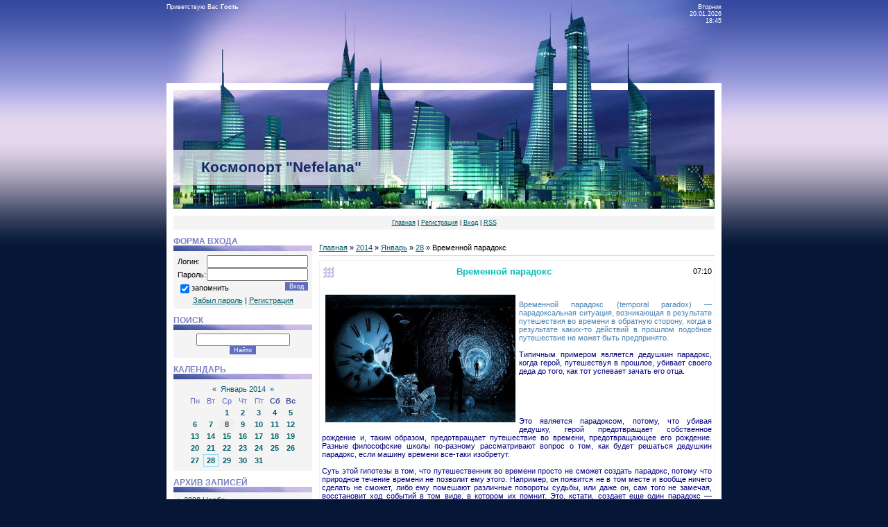

--- FILE ---
content_type: text/html; charset=UTF-8
request_url: https://planet-nefelana.ucoz.ru/news/2014-01-28-11314
body_size: 8062
content:
<html>
<head>
<title>Временной парадокс - 28 Января 2014 - Планета &quot;Nefelana&quot;</title>
<link type="text/css" rel="StyleSheet" href="/_st/my.css" />

	<link rel="stylesheet" href="/.s/src/base.min.css" />
	<link rel="stylesheet" href="/.s/src/layer1.min.css" />

	<script src="/.s/src/jquery-1.12.4.min.js"></script>
	
	<script src="/.s/src/uwnd.min.js"></script>
	<script src="//s743.ucoz.net/cgi/uutils.fcg?a=uSD&ca=2&ug=999&isp=1&r=0.0381751408062634"></script>
	<link rel="stylesheet" href="/.s/src/ulightbox/ulightbox.min.css" />
	<script src="/.s/src/ulightbox/ulightbox.min.js"></script>
	<script async defer src="https://www.google.com/recaptcha/api.js?onload=reCallback&render=explicit&hl=ru"></script>
	<script>
/* --- UCOZ-JS-DATA --- */
window.uCoz = {"sign":{"5255":"Помощник","7254":"Изменить размер","7251":"Запрошенный контент не может быть загружен. Пожалуйста, попробуйте позже.","5458":"Следующий","7253":"Начать слайд-шоу","7252":"Предыдущий","3125":"Закрыть","7287":"Перейти на страницу с фотографией."},"site":{"id":"0planet-nefelana","domain":null,"host":"planet-nefelana.ucoz.ru"},"layerType":1,"country":"US","module":"news","language":"ru","ssid":"271500104353755043013","uLightboxType":1};
/* --- UCOZ-JS-CODE --- */

		function eRateEntry(select, id, a = 65, mod = 'news', mark = +select.value, path = '', ajax, soc) {
			if (mod == 'shop') { path = `/${ id }/edit`; ajax = 2; }
			( !!select ? confirm(select.selectedOptions[0].textContent.trim() + '?') : true )
			&& _uPostForm('', { type:'POST', url:'/' + mod + path, data:{ a, id, mark, mod, ajax, ...soc } });
		}
function loginPopupForm(params = {}) { new _uWnd('LF', ' ', -250, -100, { closeonesc:1, resize:1 }, { url:'/index/40' + (params.urlParams ? '?'+params.urlParams : '') }) }
function reCallback() {
		$('.g-recaptcha').each(function(index, element) {
			element.setAttribute('rcid', index);
			
		if ($(element).is(':empty') && grecaptcha.render) {
			grecaptcha.render(element, {
				sitekey:element.getAttribute('data-sitekey'),
				theme:element.getAttribute('data-theme'),
				size:element.getAttribute('data-size')
			});
		}
	
		});
	}
	function reReset(reset) {
		reset && grecaptcha.reset(reset.previousElementSibling.getAttribute('rcid'));
		if (!reset) for (rel in ___grecaptcha_cfg.clients) grecaptcha.reset(rel);
	}
/* --- UCOZ-JS-END --- */
</script>

	<style>.UhideBlock{display:none; }</style>
	<script type="text/javascript">new Image().src = "//counter.yadro.ru/hit;noadsru?r"+escape(document.referrer)+(screen&&";s"+screen.width+"*"+screen.height+"*"+(screen.colorDepth||screen.pixelDepth))+";u"+escape(document.URL)+";"+Date.now();</script>
</head>

<body>

<div id="contanier">
 <div id="mainBlock">
 <!--U1AHEADER1Z-->
 <div id="topBlock">
 <div id="loginBar"><!--<s5212>-->Приветствую Вас<!--</s>--> <b>Гость</b></div>
 <div id="dataBar">Вторник<br>20.01.2026<br>18:45</div>
 </div>
 <div id="logoBlock"><h1><!-- <logo> -->Космопорт &quot;Nefelana&quot;<!-- </logo> --></h1></div>
 <div id="navBar"><a href="http://planet-nefelana.ucoz.ru/"><!--<s5176>-->Главная<!--</s>--></a> | <a href="/index/3"><!--<s3089>-->Регистрация<!--</s>--></a>  | <a href="javascript:;" rel="nofollow" onclick="loginPopupForm(); return false;"><!--<s3087>-->Вход<!--</s>--></a> | <a href="https://planet-nefelana.ucoz.ru/news/rss/">RSS</a></div>
 <!--/U1AHEADER1Z-->
  <div id="centerBlock">
 <!-- <middle> -->
 <div id="leftColumn">
<!--U1CLEFTER1Z--><!-- <block1> -->

<!-- </block1> -->

<!-- <block2> -->

<table border="0" cellpadding="0" cellspacing="0" class="boxTable"><tr><td class="boxTitle"><b><!-- <bt> --><!--<s5158>-->Форма входа<!--</s>--><!-- </bt> --></b></td></tr><tr><td class="boxContent"><!-- <bc> -->
		<script>
		sendFrm549505 = function( form, data = {} ) {
			var o   = $('#frmLg549505')[0];
			var pos = _uGetOffset(o);
			var o2  = $('#blk549505')[0];
			document.body.insertBefore(o2, document.body.firstChild);
			$(o2).css({top:(pos['top'])+'px',left:(pos['left'])+'px',width:o.offsetWidth+'px',height:o.offsetHeight+'px',display:''}).html('<div align="left" style="padding:5px;"><div class="myWinLoad"></div></div>');
			_uPostForm(form, { type:'POST', url:'/index/sub/', data, error:function() {
				$('#blk549505').html('<div align="" style="padding:10px;"><div class="myWinLoadSF" title="Невозможно выполнить запрос, попробуйте позже"></div></div>');
				_uWnd.alert('<div class="myWinError">Невозможно выполнить запрос, попробуйте позже</div>', '', {w:250, h:90, tm:3000, pad:'15px'} );
				setTimeout("$('#blk549505').css('display', 'none');", '1500');
			}});
			return false
		}
		
		</script>

		<div id="blk549505" style="border:1px solid #CCCCCC;position:absolute;z-index:82;background:url('/.s/img/fr/g.gif');display:none;"></div>

		<form id="frmLg549505" class="login-form local-auth" action="/index/sub/" method="post" onsubmit="return sendFrm549505(this)" data-submitter="sendFrm549505">
			
			
			<table border="0" cellspacing="1" cellpadding="0" width="100%">
			
			<tr><td class="login-form-label" width="20%" nowrap="nowrap">Логин:</td>
				<td class="login-form-val" ><input class="loginField" type="text" name="user" value="" size="20" autocomplete="username" style="width:100%;" maxlength="50"/></td></tr>
			<tr><td class="login-form-label">Пароль:</td>
				<td class="login-form-val"><input class="loginField" type="password" name="password" size="20" autocomplete="password" style="width:100%" maxlength="32"/></td></tr>
				
			</table>
			<table border="0" cellspacing="1" cellpadding="0" width="100%">
			<tr><td nowrap>
					<input id="rementry" type="checkbox" name="rem" value="1" checked="checked"/><label for="rementry">запомнить</label>
					</td>
				<td style="text-align:end" valign="top"><input class="loginButton" name="sbm" type="submit" value="Вход"/></td></tr>
			<tr><td class="login-form-links" colspan="2"><div style="text-align:center;"><a href="javascript:;" rel="nofollow" onclick="new _uWnd('Prm','Напоминание пароля',300,130,{ closeonesc:1 },{url:'/index/5'});return false;">Забыл пароль</a> | <a href="/index/3">Регистрация</a></div></td></tr>
			</table>
			
			<input type="hidden" name="a"    value="2" />
			<input type="hidden" name="ajax" value="1" />
			<input type="hidden" name="rnd"  value="505" />
			
			
		</form><!-- </bc> --></td></tr></table>

<!-- </block2> -->

<!-- <block3> -->

<!-- </block3> -->

<!-- <block4> -->

<table border="0" cellpadding="0" cellspacing="0" class="boxTable"><tr><td class="boxTitle"><b><!-- <bt> --><!--<s3163>-->Поиск<!--</s>--><!-- </bt> --></b></td></tr><tr><td class="boxContent"><div align="center"><!-- <bc> -->
		<div class="searchForm">
			<form onsubmit="this.sfSbm.disabled=true" method="get" style="margin:0" action="/search/">
				<div align="center" class="schQuery">
					<input type="text" name="q" maxlength="30" size="20" class="queryField" />
				</div>
				<div align="center" class="schBtn">
					<input type="submit" class="searchSbmFl" name="sfSbm" value="Найти" />
				</div>
				<input type="hidden" name="t" value="0">
			</form>
		</div><!-- </bc> --></div></td></tr></table>

<!-- </block4> -->

<!-- <block5> -->

<table border="0" cellpadding="0" cellspacing="0" class="boxTable"><tr><td class="boxTitle"><b><!-- <bt> --><!--<s5171>-->Календарь<!--</s>--><!-- </bt> --></b></td></tr><tr><td class="boxContent"><div align="center"><!-- <bc> -->
		<table border="0" cellspacing="1" cellpadding="2" class="calTable">
			<tr><td align="center" class="calMonth" colspan="7"><a title="Декабрь 2013" class="calMonthLink cal-month-link-prev" rel="nofollow" href="/news/2013-12">&laquo;</a>&nbsp; <a class="calMonthLink cal-month-current" rel="nofollow" href="/news/2014-01">Январь 2014</a> &nbsp;<a title="Февраль 2014" class="calMonthLink cal-month-link-next" rel="nofollow" href="/news/2014-02">&raquo;</a></td></tr>
		<tr>
			<td align="center" class="calWday">Пн</td>
			<td align="center" class="calWday">Вт</td>
			<td align="center" class="calWday">Ср</td>
			<td align="center" class="calWday">Чт</td>
			<td align="center" class="calWday">Пт</td>
			<td align="center" class="calWdaySe">Сб</td>
			<td align="center" class="calWdaySu">Вс</td>
		</tr><tr><td>&nbsp;</td><td>&nbsp;</td><td align="center" class="calMdayIs"><a class="calMdayLink" href="/news/2014-01-01" title="2 Сообщений">1</a></td><td align="center" class="calMdayIs"><a class="calMdayLink" href="/news/2014-01-02" title="2 Сообщений">2</a></td><td align="center" class="calMdayIs"><a class="calMdayLink" href="/news/2014-01-03" title="4 Сообщений">3</a></td><td align="center" class="calMdayIs"><a class="calMdayLink" href="/news/2014-01-04" title="1 Сообщений">4</a></td><td align="center" class="calMdayIs"><a class="calMdayLink" href="/news/2014-01-05" title="2 Сообщений">5</a></td></tr><tr><td align="center" class="calMdayIs"><a class="calMdayLink" href="/news/2014-01-06" title="1 Сообщений">6</a></td><td align="center" class="calMdayIs"><a class="calMdayLink" href="/news/2014-01-07" title="3 Сообщений">7</a></td><td align="center" class="calMday">8</td><td align="center" class="calMdayIs"><a class="calMdayLink" href="/news/2014-01-09" title="1 Сообщений">9</a></td><td align="center" class="calMdayIs"><a class="calMdayLink" href="/news/2014-01-10" title="4 Сообщений">10</a></td><td align="center" class="calMdayIs"><a class="calMdayLink" href="/news/2014-01-11" title="4 Сообщений">11</a></td><td align="center" class="calMdayIs"><a class="calMdayLink" href="/news/2014-01-12" title="10 Сообщений">12</a></td></tr><tr><td align="center" class="calMdayIs"><a class="calMdayLink" href="/news/2014-01-13" title="8 Сообщений">13</a></td><td align="center" class="calMdayIs"><a class="calMdayLink" href="/news/2014-01-14" title="7 Сообщений">14</a></td><td align="center" class="calMdayIs"><a class="calMdayLink" href="/news/2014-01-15" title="3 Сообщений">15</a></td><td align="center" class="calMdayIs"><a class="calMdayLink" href="/news/2014-01-16" title="6 Сообщений">16</a></td><td align="center" class="calMdayIs"><a class="calMdayLink" href="/news/2014-01-17" title="3 Сообщений">17</a></td><td align="center" class="calMdayIs"><a class="calMdayLink" href="/news/2014-01-18" title="4 Сообщений">18</a></td><td align="center" class="calMdayIs"><a class="calMdayLink" href="/news/2014-01-19" title="4 Сообщений">19</a></td></tr><tr><td align="center" class="calMdayIs"><a class="calMdayLink" href="/news/2014-01-20" title="7 Сообщений">20</a></td><td align="center" class="calMdayIs"><a class="calMdayLink" href="/news/2014-01-21" title="8 Сообщений">21</a></td><td align="center" class="calMdayIs"><a class="calMdayLink" href="/news/2014-01-22" title="4 Сообщений">22</a></td><td align="center" class="calMdayIs"><a class="calMdayLink" href="/news/2014-01-23" title="5 Сообщений">23</a></td><td align="center" class="calMdayIs"><a class="calMdayLink" href="/news/2014-01-24" title="2 Сообщений">24</a></td><td align="center" class="calMdayIs"><a class="calMdayLink" href="/news/2014-01-25" title="5 Сообщений">25</a></td><td align="center" class="calMdayIs"><a class="calMdayLink" href="/news/2014-01-26" title="6 Сообщений">26</a></td></tr><tr><td align="center" class="calMdayIs"><a class="calMdayLink" href="/news/2014-01-27" title="5 Сообщений">27</a></td><td align="center" class="calMdayIsA"><a class="calMdayLink" href="/news/2014-01-28" title="3 Сообщений">28</a></td><td align="center" class="calMdayIs"><a class="calMdayLink" href="/news/2014-01-29" title="6 Сообщений">29</a></td><td align="center" class="calMdayIs"><a class="calMdayLink" href="/news/2014-01-30" title="5 Сообщений">30</a></td><td align="center" class="calMdayIs"><a class="calMdayLink" href="/news/2014-01-31" title="5 Сообщений">31</a></td></tr></table><!-- </bc> --></div></td></tr></table>

<!-- </block5> -->

<!-- <block6> -->

<table border="0" cellpadding="0" cellspacing="0" class="boxTable"><tr><td class="boxTitle"><b><!-- <bt> --><!--<s5347>-->Архив записей<!--</s>--><!-- </bt> --></b></td></tr><tr><td class="boxContent"><!-- <bc> --><ul class="archUl"><li class="archLi"><a class="archLink" href="/news/2008-11">2008 Ноябрь</a></li><li class="archLi"><a class="archLink" href="/news/2008-12">2008 Декабрь</a></li><li class="archLi"><a class="archLink" href="/news/2009-01">2009 Январь</a></li><li class="archLi"><a class="archLink" href="/news/2009-02">2009 Февраль</a></li><li class="archLi"><a class="archLink" href="/news/2009-03">2009 Март</a></li><li class="archLi"><a class="archLink" href="/news/2009-04">2009 Апрель</a></li><li class="archLi"><a class="archLink" href="/news/2009-05">2009 Май</a></li><li class="archLi"><a class="archLink" href="/news/2009-06">2009 Июнь</a></li><li class="archLi"><a class="archLink" href="/news/2009-07">2009 Июль</a></li><li class="archLi"><a class="archLink" href="/news/2009-08">2009 Август</a></li><li class="archLi"><a class="archLink" href="/news/2009-09">2009 Сентябрь</a></li><li class="archLi"><a class="archLink" href="/news/2009-10">2009 Октябрь</a></li><li class="archLi"><a class="archLink" href="/news/2009-11">2009 Ноябрь</a></li><li class="archLi"><a class="archLink" href="/news/2009-12">2009 Декабрь</a></li><li class="archLi"><a class="archLink" href="/news/2010-01">2010 Январь</a></li><li class="archLi"><a class="archLink" href="/news/2010-02">2010 Февраль</a></li><li class="archLi"><a class="archLink" href="/news/2010-03">2010 Март</a></li><li class="archLi"><a class="archLink" href="/news/2010-04">2010 Апрель</a></li><li class="archLi"><a class="archLink" href="/news/2010-05">2010 Май</a></li><li class="archLi"><a class="archLink" href="/news/2010-06">2010 Июнь</a></li><li class="archLi"><a class="archLink" href="/news/2010-07">2010 Июль</a></li><li class="archLi"><a class="archLink" href="/news/2010-08">2010 Август</a></li><li class="archLi"><a class="archLink" href="/news/2010-09">2010 Сентябрь</a></li><li class="archLi"><a class="archLink" href="/news/2010-10">2010 Октябрь</a></li><li class="archLi"><a class="archLink" href="/news/2010-11">2010 Ноябрь</a></li><li class="archLi"><a class="archLink" href="/news/2010-12">2010 Декабрь</a></li><li class="archLi"><a class="archLink" href="/news/2011-01">2011 Январь</a></li><li class="archLi"><a class="archLink" href="/news/2011-02">2011 Февраль</a></li><li class="archLi"><a class="archLink" href="/news/2011-03">2011 Март</a></li><li class="archLi"><a class="archLink" href="/news/2011-04">2011 Апрель</a></li><li class="archLi"><a class="archLink" href="/news/2011-05">2011 Май</a></li><li class="archLi"><a class="archLink" href="/news/2011-06">2011 Июнь</a></li><li class="archLi"><a class="archLink" href="/news/2011-07">2011 Июль</a></li><li class="archLi"><a class="archLink" href="/news/2011-08">2011 Август</a></li><li class="archLi"><a class="archLink" href="/news/2011-09">2011 Сентябрь</a></li><li class="archLi"><a class="archLink" href="/news/2011-10">2011 Октябрь</a></li><li class="archLi"><a class="archLink" href="/news/2011-11">2011 Ноябрь</a></li><li class="archLi"><a class="archLink" href="/news/2011-12">2011 Декабрь</a></li><li class="archLi"><a class="archLink" href="/news/2012-01">2012 Январь</a></li><li class="archLi"><a class="archLink" href="/news/2012-02">2012 Февраль</a></li><li class="archLi"><a class="archLink" href="/news/2012-03">2012 Март</a></li><li class="archLi"><a class="archLink" href="/news/2012-04">2012 Апрель</a></li><li class="archLi"><a class="archLink" href="/news/2012-05">2012 Май</a></li><li class="archLi"><a class="archLink" href="/news/2012-06">2012 Июнь</a></li><li class="archLi"><a class="archLink" href="/news/2012-07">2012 Июль</a></li><li class="archLi"><a class="archLink" href="/news/2012-08">2012 Август</a></li><li class="archLi"><a class="archLink" href="/news/2012-09">2012 Сентябрь</a></li><li class="archLi"><a class="archLink" href="/news/2012-10">2012 Октябрь</a></li><li class="archLi"><a class="archLink" href="/news/2012-11">2012 Ноябрь</a></li><li class="archLi"><a class="archLink" href="/news/2012-12">2012 Декабрь</a></li><li class="archLi"><a class="archLink" href="/news/2013-01">2013 Январь</a></li><li class="archLi"><a class="archLink" href="/news/2013-02">2013 Февраль</a></li><li class="archLi"><a class="archLink" href="/news/2013-03">2013 Март</a></li><li class="archLi"><a class="archLink" href="/news/2013-04">2013 Апрель</a></li><li class="archLi"><a class="archLink" href="/news/2013-05">2013 Май</a></li><li class="archLi"><a class="archLink" href="/news/2013-06">2013 Июнь</a></li><li class="archLi"><a class="archLink" href="/news/2013-07">2013 Июль</a></li><li class="archLi"><a class="archLink" href="/news/2013-08">2013 Август</a></li><li class="archLi"><a class="archLink" href="/news/2013-09">2013 Сентябрь</a></li><li class="archLi"><a class="archLink" href="/news/2013-10">2013 Октябрь</a></li><li class="archLi"><a class="archLink" href="/news/2013-11">2013 Ноябрь</a></li><li class="archLi"><a class="archLink" href="/news/2013-12">2013 Декабрь</a></li><li class="archLi"><a class="archLink" href="/news/2014-01">2014 Январь</a></li><li class="archLi"><a class="archLink" href="/news/2014-02">2014 Февраль</a></li><li class="archLi"><a class="archLink" href="/news/2014-03">2014 Март</a></li><li class="archLi"><a class="archLink" href="/news/2014-04">2014 Апрель</a></li><li class="archLi"><a class="archLink" href="/news/2014-05">2014 Май</a></li><li class="archLi"><a class="archLink" href="/news/2014-06">2014 Июнь</a></li><li class="archLi"><a class="archLink" href="/news/2014-07">2014 Июль</a></li><li class="archLi"><a class="archLink" href="/news/2014-08">2014 Август</a></li><li class="archLi"><a class="archLink" href="/news/2014-09">2014 Сентябрь</a></li><li class="archLi"><a class="archLink" href="/news/2014-10">2014 Октябрь</a></li><li class="archLi"><a class="archLink" href="/news/2014-11">2014 Ноябрь</a></li><li class="archLi"><a class="archLink" href="/news/2014-12">2014 Декабрь</a></li><li class="archLi"><a class="archLink" href="/news/2015-01">2015 Январь</a></li><li class="archLi"><a class="archLink" href="/news/2015-02">2015 Февраль</a></li><li class="archLi"><a class="archLink" href="/news/2015-03">2015 Март</a></li><li class="archLi"><a class="archLink" href="/news/2015-04">2015 Апрель</a></li><li class="archLi"><a class="archLink" href="/news/2015-05">2015 Май</a></li><li class="archLi"><a class="archLink" href="/news/2015-06">2015 Июнь</a></li><li class="archLi"><a class="archLink" href="/news/2015-07">2015 Июль</a></li><li class="archLi"><a class="archLink" href="/news/2015-08">2015 Август</a></li><li class="archLi"><a class="archLink" href="/news/2015-09">2015 Сентябрь</a></li><li class="archLi"><a class="archLink" href="/news/2015-10">2015 Октябрь</a></li><li class="archLi"><a class="archLink" href="/news/2015-11">2015 Ноябрь</a></li><li class="archLi"><a class="archLink" href="/news/2015-12">2015 Декабрь</a></li><li class="archLi"><a class="archLink" href="/news/2016-01">2016 Январь</a></li><li class="archLi"><a class="archLink" href="/news/2016-02">2016 Февраль</a></li><li class="archLi"><a class="archLink" href="/news/2016-03">2016 Март</a></li><li class="archLi"><a class="archLink" href="/news/2016-04">2016 Апрель</a></li><li class="archLi"><a class="archLink" href="/news/2016-05">2016 Май</a></li><li class="archLi"><a class="archLink" href="/news/2016-06">2016 Июнь</a></li><li class="archLi"><a class="archLink" href="/news/2016-07">2016 Июль</a></li><li class="archLi"><a class="archLink" href="/news/2016-08">2016 Август</a></li><li class="archLi"><a class="archLink" href="/news/2016-09">2016 Сентябрь</a></li><li class="archLi"><a class="archLink" href="/news/2016-10">2016 Октябрь</a></li><li class="archLi"><a class="archLink" href="/news/2016-11">2016 Ноябрь</a></li><li class="archLi"><a class="archLink" href="/news/2016-12">2016 Декабрь</a></li><li class="archLi"><a class="archLink" href="/news/2017-01">2017 Январь</a></li><li class="archLi"><a class="archLink" href="/news/2017-02">2017 Февраль</a></li><li class="archLi"><a class="archLink" href="/news/2017-03">2017 Март</a></li><li class="archLi"><a class="archLink" href="/news/2017-04">2017 Апрель</a></li><li class="archLi"><a class="archLink" href="/news/2017-05">2017 Май</a></li><li class="archLi"><a class="archLink" href="/news/2017-06">2017 Июнь</a></li><li class="archLi"><a class="archLink" href="/news/2017-07">2017 Июль</a></li><li class="archLi"><a class="archLink" href="/news/2017-08">2017 Август</a></li><li class="archLi"><a class="archLink" href="/news/2017-09">2017 Сентябрь</a></li><li class="archLi"><a class="archLink" href="/news/2017-10">2017 Октябрь</a></li><li class="archLi"><a class="archLink" href="/news/2017-11">2017 Ноябрь</a></li><li class="archLi"><a class="archLink" href="/news/2018-01">2018 Январь</a></li><li class="archLi"><a class="archLink" href="/news/2018-02">2018 Февраль</a></li><li class="archLi"><a class="archLink" href="/news/2018-07">2018 Июль</a></li><li class="archLi"><a class="archLink" href="/news/2018-09">2018 Сентябрь</a></li><li class="archLi"><a class="archLink" href="/news/2018-10">2018 Октябрь</a></li><li class="archLi"><a class="archLink" href="/news/2018-11">2018 Ноябрь</a></li><li class="archLi"><a class="archLink" href="/news/2018-12">2018 Декабрь</a></li><li class="archLi"><a class="archLink" href="/news/2019-01">2019 Январь</a></li><li class="archLi"><a class="archLink" href="/news/2019-02">2019 Февраль</a></li><li class="archLi"><a class="archLink" href="/news/2019-03">2019 Март</a></li><li class="archLi"><a class="archLink" href="/news/2019-04">2019 Апрель</a></li><li class="archLi"><a class="archLink" href="/news/2019-05">2019 Май</a></li><li class="archLi"><a class="archLink" href="/news/2019-06">2019 Июнь</a></li><li class="archLi"><a class="archLink" href="/news/2019-07">2019 Июль</a></li><li class="archLi"><a class="archLink" href="/news/2019-08">2019 Август</a></li><li class="archLi"><a class="archLink" href="/news/2019-09">2019 Сентябрь</a></li><li class="archLi"><a class="archLink" href="/news/2019-10">2019 Октябрь</a></li><li class="archLi"><a class="archLink" href="/news/2019-11">2019 Ноябрь</a></li><li class="archLi"><a class="archLink" href="/news/2019-12">2019 Декабрь</a></li><li class="archLi"><a class="archLink" href="/news/2020-01">2020 Январь</a></li><li class="archLi"><a class="archLink" href="/news/2020-02">2020 Февраль</a></li><li class="archLi"><a class="archLink" href="/news/2020-03">2020 Март</a></li><li class="archLi"><a class="archLink" href="/news/2020-04">2020 Апрель</a></li><li class="archLi"><a class="archLink" href="/news/2020-05">2020 Май</a></li><li class="archLi"><a class="archLink" href="/news/2020-06">2020 Июнь</a></li><li class="archLi"><a class="archLink" href="/news/2020-07">2020 Июль</a></li><li class="archLi"><a class="archLink" href="/news/2020-09">2020 Сентябрь</a></li><li class="archLi"><a class="archLink" href="/news/2020-11">2020 Ноябрь</a></li><li class="archLi"><a class="archLink" href="/news/2021-05">2021 Май</a></li><li class="archLi"><a class="archLink" href="/news/2021-09">2021 Сентябрь</a></li><li class="archLi"><a class="archLink" href="/news/2022-04">2022 Апрель</a></li><li class="archLi"><a class="archLink" href="/news/2022-05">2022 Май</a></li><li class="archLi"><a class="archLink" href="/news/2022-06">2022 Июнь</a></li><li class="archLi"><a class="archLink" href="/news/2022-07">2022 Июль</a></li><li class="archLi"><a class="archLink" href="/news/2022-08">2022 Август</a></li><li class="archLi"><a class="archLink" href="/news/2022-09">2022 Сентябрь</a></li><li class="archLi"><a class="archLink" href="/news/2022-10">2022 Октябрь</a></li><li class="archLi"><a class="archLink" href="/news/2022-11">2022 Ноябрь</a></li><li class="archLi"><a class="archLink" href="/news/2022-12">2022 Декабрь</a></li><li class="archLi"><a class="archLink" href="/news/2023-01">2023 Январь</a></li><li class="archLi"><a class="archLink" href="/news/2023-02">2023 Февраль</a></li><li class="archLi"><a class="archLink" href="/news/2023-03">2023 Март</a></li><li class="archLi"><a class="archLink" href="/news/2023-04">2023 Апрель</a></li><li class="archLi"><a class="archLink" href="/news/2023-05">2023 Май</a></li><li class="archLi"><a class="archLink" href="/news/2023-06">2023 Июнь</a></li><li class="archLi"><a class="archLink" href="/news/2023-07">2023 Июль</a></li><li class="archLi"><a class="archLink" href="/news/2023-08">2023 Август</a></li><li class="archLi"><a class="archLink" href="/news/2023-09">2023 Сентябрь</a></li><li class="archLi"><a class="archLink" href="/news/2023-10">2023 Октябрь</a></li><li class="archLi"><a class="archLink" href="/news/2023-11">2023 Ноябрь</a></li><li class="archLi"><a class="archLink" href="/news/2023-12">2023 Декабрь</a></li><li class="archLi"><a class="archLink" href="/news/2024-01">2024 Январь</a></li><li class="archLi"><a class="archLink" href="/news/2024-02">2024 Февраль</a></li><li class="archLi"><a class="archLink" href="/news/2024-03">2024 Март</a></li><li class="archLi"><a class="archLink" href="/news/2024-04">2024 Апрель</a></li><li class="archLi"><a class="archLink" href="/news/2024-05">2024 Май</a></li><li class="archLi"><a class="archLink" href="/news/2024-06">2024 Июнь</a></li><li class="archLi"><a class="archLink" href="/news/2024-07">2024 Июль</a></li><li class="archLi"><a class="archLink" href="/news/2024-08">2024 Август</a></li><li class="archLi"><a class="archLink" href="/news/2024-09">2024 Сентябрь</a></li><li class="archLi"><a class="archLink" href="/news/2024-10">2024 Октябрь</a></li><li class="archLi"><a class="archLink" href="/news/2024-11">2024 Ноябрь</a></li><li class="archLi"><a class="archLink" href="/news/2024-12">2024 Декабрь</a></li><li class="archLi"><a class="archLink" href="/news/2025-02">2025 Февраль</a></li><li class="archLi"><a class="archLink" href="/news/2025-03">2025 Март</a></li><li class="archLi"><a class="archLink" href="/news/2025-04">2025 Апрель</a></li><li class="archLi"><a class="archLink" href="/news/2025-05">2025 Май</a></li><li class="archLi"><a class="archLink" href="/news/2025-06">2025 Июнь</a></li><li class="archLi"><a class="archLink" href="/news/2025-07">2025 Июль</a></li><li class="archLi"><a class="archLink" href="/news/2025-08">2025 Август</a></li><li class="archLi"><a class="archLink" href="/news/2025-09">2025 Сентябрь</a></li><li class="archLi"><a class="archLink" href="/news/2025-10">2025 Октябрь</a></li><li class="archLi"><a class="archLink" href="/news/2025-11">2025 Ноябрь</a></li><li class="archLi"><a class="archLink" href="/news/2025-12">2025 Декабрь</a></li></ul><!-- </bc> --></td></tr></table>

<!-- </block6> -->

<!-- <block7> -->

<table border="0" cellpadding="0" cellspacing="0" class="boxTable"><tr><td class="boxTitle"><b><!-- <bt> --><!--<s5207>-->Наш опрос<!--</s>--><!-- </bt> --></b></td></tr><tr><td class="boxContent"><!-- <bc> -->
			<div class="pollBlock">
				<div class="pollQue"><b>Оцените мой сайт</b></div>
				<div class="pollAns"><div class="answer">1. <span title="Голосов: 360 (66%)">Отлично</span><div style="padding-top:3px;"><div style="width:85px;background:#2144DA;height:3px"><img alt="" src="/.s/img/1px.gif" width="1" height="3" width="85" /></div></div></div><div class="answer">2. <span title="Голосов: 77 (14%)">Хорошо</span><div style="padding-top:3px;"><div style="width:18px;background:#A1523A;height:3px"><img alt="" src="/.s/img/1px.gif" width="1" height="3" width="18" /></div></div></div><div class="answer">3. <span title="Голосов: 48 (8%)">Неплохо</span><div style="padding-top:3px;"><div style="width:11px;background:#0B6C24;height:3px"><img alt="" src="/.s/img/1px.gif" width="1" height="3" width="11" /></div></div></div><div class="answer">4. <span title="Голосов: 42 (7%)">Ужасно</span><div style="padding-top:3px;"><div style="width:9px;background:#189721;height:3px"><img alt="" src="/.s/img/1px.gif" width="1" height="3" width="9" /></div></div></div><div class="answer">5. <span title="Голосов: 16 (2%)">Плохо</span><div style="padding-top:3px;"><div style="width:3px;background:#E3BF6A;height:3px"><img alt="" src="/.s/img/1px.gif" width="1" height="3" width="3" /></div></div></div></div>
				<div class="pollLnk"> <a href="javascript:;" rel="nofollow" onclick="new _uWnd('PollR','Результаты опроса',660,200,{closeonesc:1,maxh:400},{url:'/poll/1'});return false;">Результаты</a> | <a href="javascript:;" rel="nofollow" onclick="new _uWnd('PollA','Архив опросов',660,250,{closeonesc:1,maxh:400,max:1,min:1},{url:'/poll/0-2'});return false;">Архив опросов</a> </div>
				<div class="pollTot">Всего ответов: <b>543</b></div>
			</div><!-- </bc> --></td></tr></table>

<!-- </block7> -->

<!-- <block8> -->

<!-- </block8> -->

<!-- <block9> -->
<table border="0" cellpadding="0" cellspacing="0" class="boxTable"><tr><td class="boxTitle"><b><!-- <bt> --><!--<s5204>-->Друзья сайта<!--</s>--><!-- </bt> --></b></td></tr><tr><td class="boxContent"><!-- <bc> --><!--<s1546>-->
<li><a href="//blog.ucoz.ru/" target="_blank">Официальный блог</a></li>
<li><a href="//forum.ucoz.ru/" target="_blank">Сообщество uCoz</a></li>
<li><a href="//faq.ucoz.ru/" target="_blank">FAQ по системе</a></li>
<li><a href="//manual.ucoz.net/" target="_blank">Инструкции для uCoz</a></li>
<!--</s>--><!-- </bc> --></td></tr></table>
<!-- </block9> -->

<!-- <block10> -->

<table border="0" cellpadding="0" cellspacing="0" class="boxTable"><tr><td class="boxTitle"><b><!-- <bt> --><!--<s5195>-->Статистика<!--</s>--><!-- </bt> --></b></td></tr><tr><td class="boxContent"><div align="center"><!-- <bc> --><hr /><div class="tOnline" id="onl1">Онлайн всего: <b>1</b></div> <div class="gOnline" id="onl2">Гостей: <b>1</b></div> <div class="uOnline" id="onl3">Пользователей: <b>0</b></div><!-- </bc> --></div></td></tr></table>
<!-- </block10> --><!--/U1CLEFTER1Z-->
 </div>
 <div id="rightColumn"><!-- <body> --><a href="http://planet-nefelana.ucoz.ru/"><!--<s5176>-->Главная<!--</s>--></a> &raquo; <a class="dateBar breadcrumb-item" href="/news/2014-00">2014</a> <span class="breadcrumb-sep">&raquo;</span> <a class="dateBar breadcrumb-item" href="/news/2014-01">Январь</a> <span class="breadcrumb-sep">&raquo;</span> <a class="dateBar breadcrumb-item" href="/news/2014-01-28">28</a> &raquo; Временной парадокс
<hr />

<table border="0" width="100%" cellspacing="1" cellpadding="2" class="eBlock">
<tr><td width="90%"><div class="eTitle">Временной парадокс</div></td><td align="right" style="white-space: nowrap;font:9px;">07:10 </td></tr>
<tr><td colspan="2" class="eMessage"><br><div align="justify"><span style="color: rgb(0, 0, 
128);"><div align="justify"><table align="left" border="0" cellpadding="0" cellspacing="0" height="204" hspace="0" vspace="0" width="281"><tbody><tr><td><div align="center"><span style="font-size: 8pt; color: rgb(0, 0, 
128);"><span style="color: rgb(0, 0, 128);"><img style="margin-left: 5px; margin-right: 5px;" alt="" src="http://earth-chronicles.ru/Publications_6/9/ecfJRNtxsno.jpg" height="184" width="274"></span></span></div><div align="center"><font color="#4b0082"><span style="font-size:
 
8pt;"><br></span></font></div></td></tr></tbody></table></div><span style="color: rgb(0, 0, 128);"><span style="font-size: 8pt; 
color: rgb(0, 0, 128);"><div class="news" align="justify"><font color="#4b0082">&nbsp;<br></font><div align="justify"><div align="justify"><div align="justify"><div align="justify"><div align="justify"><font color="#4682b4">Временной парадокс 
(temporal paradox) — парадоксальная ситуация, возникающая в результате 
путешествия во времени в обратную сторону, когда в результате каких-то 
действий в прошлом подобное путешествие не может быть предпринято. 
</font><br><br>Типичным примером является дедушкин парадокс, когда герой, путешествуя в
 прошлое, убивает своего деда до того, как тот успевает зачать его отца.
 <br><br><br><br><br><br>Это является парадоксом, потому, что убивая дедушку, герой 
предотвращает собственное рождение и, таким образом, предотвращает 
путешествие во времени, предотвращающее его рождение.

Разные философские школы по-разному рассматривают вопрос о том, как 
будет решаться дедушкин парадокс, если машину времени все-таки 
изобретут. <br><br>Суть этой гипотезы в том, что путешественник во времени 
просто не сможет создать парадокс, потому что природное течение времени 
не позволит ему этого. Например, он появится не в том месте и вообще 
ничего сделать не сможет, либо ему помешают различные повороты судьбы, 
или даже он, сам того не замечая, восстановит ход событий в том виде, в 
котором их помнит. Это, кстати, создает еще один парадокс — парадокс 
предопределения, он же — временная петля, когда путешественнику во 
времени предопределено отправиться в путешествие во времени и там 
произвести какие-то действия, которые уже произошли. <br><br>Обычно эти действия
 предопределяют необходимость путешествия в будущем, примером может 
служить телефонный звонок самому себе.

Похожая теория утверждает, что путешествия во времени ответственны за 
то, каким является мир сегодня, то есть действия путешественников в 
прошлом влияют на настоящее. С другой стороны, в таком случае 
путешественники будут стараться взаимодействовать с прошлым как можно 
меньше из страха перед последствиями.<br><br>http://earth-chronicles.ru/news/2014-01-27-58658<br><div style="position: absolute; left: -99999px;">Подробнее:<a href="http://earth-chronicles.ru/news/2014-01-27-58658">http://earth-chronicles.ru/news/2014-01-27-58658</a></div></div></div></div></div></div></div></span></span></span></div> </td></tr>
<tr><td colspan="2" class="eDetails">

<!--<s3177>-->Просмотров<!--</s>-->: 505 |
<!--<s3178>-->Добавил<!--</s>-->: <a href="javascript:;" rel="nofollow" onclick="window.open('/index/8-5', 'up5', 'scrollbars=1,top=0,left=0,resizable=1,width=700,height=375'); return false;">dorofej</a>

 | 
	<select id="rt11314" name="rating" class="eRating" onchange="eRateEntry(this, 11314)" autocomplete=off >
		<option value="0" selected>- Оценить -</option>
		<option value="5">Отлично</option>
		<option value="4">Хорошо</option>
		<option value="3">Неплохо</option>
		<option value="2">Плохо</option>
		<option value="1">Ужасно</option>
	</select></td></tr>
</table>





<div align="center" class="commReg"><!--<s5237>-->Добавлять комментарии могут только зарегистрированные пользователи.<!--</s>--><br />[ <a href="/index/3"><!--<s3089>-->Регистрация<!--</s>--></a> | <a href="javascript:;" rel="nofollow" onclick="loginPopupForm(); return false;"><!--<s3087>-->Вход<!--</s>--></a> ]</div>

<!-- </body> --></div>
 <!-- </middle> -->
 <div style="clear:both;height:10px;"></div>
<!--U1BFOOTER1Z--><div id="footer"><!-- <copy> -->Copyright MyCorp &copy; 2026<!-- </copy> --><br><!-- "' --><span class="pbRStQTV">Бесплатный <a href="https://www.ucoz.ru/">конструктор сайтов</a> — <a href="https://www.ucoz.ru/">uCoz</a></span></div><!--/U1BFOOTER1Z-->
 <div style="clear:both;height:10px;"></div>
 </div>
</div>

</body>

</html>


<!-- 0.24993 (s743) -->